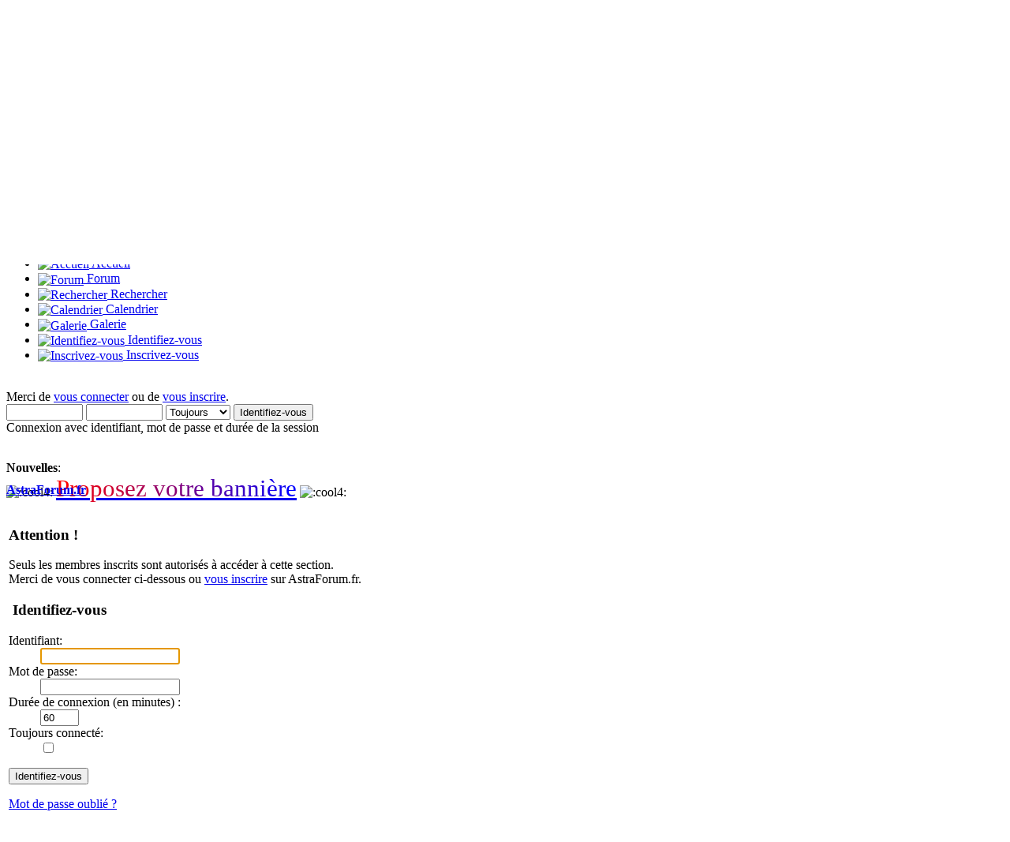

--- FILE ---
content_type: text/html; charset=UTF-8
request_url: https://www.astraforum.fr/index.php?PHPSESSID=bfd6d4f9b3a537d5408928b82afd46ad&action=profile;u=10828
body_size: 5349
content:
<!DOCTYPE html PUBLIC "-//W3C//DTD XHTML 1.0 Transitional//EN" "https://www.w3.org/TR/xhtml1/DTD/xhtml1-transitional.dtd">
<html xmlns="https://www.w3.org/1999/xhtml">
<head>
	<meta property="og:url" content="https://www.astraforum.fr/index.php?PHPSESSID=bfd6d4f9b3a537d5408928b82afd46ad&amp;">
	<meta property="og:title" content="Astraforum.fr">
	<meta property="og:description" content="Communauté pour l'Opel Astra">
	<meta property="og:image" content="https://www.astraforum.fr/images/BanniereAF.jpg">
	<meta property="og:type" content="band">
	<meta property="fb:admins" content="1588433141" />
	<meta http-equiv="Content-Type" content="text/html; charset=UTF-8" />
	<meta name="description" content="Identifiez-vous" />
	<title>Identifiez-vous</title>
	<meta name="robots" content="noindex" />
	<link rel="stylesheet" type="text/css" href="https://www.astraforum.fr/Themes/astheme_20/css/index.css?fin20" />
	<link rel="stylesheet" type="text/css" href="https://www.astraforum.fr/Themes/astheme_20/css/index_asorange.css?fin20" />
	<link rel="stylesheet" type="text/css" href="https://www.astraforum.fr/Themes/default/css/print.css?fin20" media="print" />
	<link rel="help" href="https://www.astraforum.fr/index.php?PHPSESSID=bfd6d4f9b3a537d5408928b82afd46ad&amp;action=help" />
	<link rel="search" href="https://www.astraforum.fr/index.php?PHPSESSID=bfd6d4f9b3a537d5408928b82afd46ad&amp;action=search" />
	<link rel="contents" href="https://www.astraforum.fr/index.php?PHPSESSID=bfd6d4f9b3a537d5408928b82afd46ad&amp;" />
	<link rel="alternate" type="application/rss+xml" title="AstraForum.fr - Flux RSS" href="https://www.astraforum.fr/index.php?PHPSESSID=bfd6d4f9b3a537d5408928b82afd46ad&amp;type=rss;action=.xml" />
	<link rel="stylesheet" type="text/css" href="https://www.astraforum.fr/Themes/default/css/webkit.css" />
	<script type="text/javascript" src="https://www.astraforum.fr/Themes/default/scripts/script.js?fin20"></script>
	<script type="text/javascript" src="https://www.astraforum.fr/Themes/astheme_20/scripts/theme.js?fin20"></script>
	<script language="JavaScript" type="text/javascript" src="https://www.astraforum.fr/Themes/default/scripts/sorttable.js"></script>
	<script language="JavaScript" type="text/javascript" src="https://www.astraforum.fr/Themes/astheme_20/scripts/mootools.js"></script>
	<script language="JavaScript" type="text/javascript" src="https://www.astraforum.fr/Themes/astheme_20/scripts/main.js"></script>
	<script language="JavaScript" type="text/javascript" src="https://www.astraforum.fr/Themes/astheme_20/scripts/menu.js"></script> 
	<script type="text/javascript"><!-- // --><![CDATA[
		var smf_theme_url = "https://www.astraforum.fr/Themes/astheme_20";
		var smf_default_theme_url = "https://www.astraforum.fr/Themes/default";
		var smf_images_url = "https://www.astraforum.fr/Themes/astheme_20/images";
		var smf_scripturl = "https://www.astraforum.fr/index.php?PHPSESSID=bfd6d4f9b3a537d5408928b82afd46ad&amp;";
		var smf_iso_case_folding = false;
		var smf_charset = "UTF-8";
		var ajax_notification_text = "Chargement...";
		var ajax_notification_cancel_text = "Annuler";
	// ]]></script>
	<link rel="stylesheet" type="text/css" href="https://www.astraforum.fr/Themes/default/css/BBCode-YouTube2.css" />
	<link rel="stylesheet" type="text/css" id="portal_css" href="https://www.astraforum.fr/Themes/astheme_20/css/portal.css" />
	<script type="text/javascript" src="https://www.astraforum.fr/Themes/default/scripts/portal.js?237"></script>
	<script type="text/javascript"><!-- // --><![CDATA[
		var sp_images_url = "https://www.astraforum.fr/Themes/astheme_20/images/sp";
		var sp_script_url = "https://www.astraforum.fr/index.php?PHPSESSID=bfd6d4f9b3a537d5408928b82afd46ad&amp;";
		function sp_collapseBlock(id)
		{
			mode = document.getElementById("sp_block_" + id).style.display == "" ? 0 : 1;
			document.cookie = "sp_block_" + id + "=" + (mode ? 0 : 1);
			document.getElementById("sp_collapse_" + id).src = smf_images_url + (mode ? "/collapse.gif" : "/expand.gif");
			document.getElementById("sp_block_" + id).style.display = mode ? "" : "none";
		}
	// ]]></script>
        <!-- App Indexing for Google Search -->
        <link href="android-app://com.quoord.tapatalkpro.activity/tapatalk/www.astraforum.fr/?location=index&amp;channel=google-indexing" rel="alternate" />
        <link href="ios-app://307880732/tapatalk/www.astraforum.fr/?location=index&amp;channel=google-indexing" rel="alternate" />
        
        <link href="https://groups.tapatalk-cdn.com/static/manifest/manifest.json" rel="manifest">
        
        <meta name="apple-itunes-app" content="app-id=307880732, affiliate-data=at=10lR7C, app-argument=tapatalk://www.astraforum.fr/?location=index" />
        <script type="text/javascript" src="https://www.astraforum.fr/Themes/astheme_20/scripts/jquery.min.js"></script><script language="JavaScript" type="text/javascript">
			var JQ = jQuery.noConflict(); 
			</script>
			<script type="text/javascript" src="https://www.astraforum.fr/Themes/astheme_20/scripts/jquery.responsive-image-loader.min.js"></script>
<script type="text/javascript" >
<!-- 
	JQ(document).ready(function(){
		blink(); 
	});
	
	function blink(){
		JQ('.clignotement').animate({opacity:0},1000).animate({opacity:1}, 1000);
		setTimeout('blink()',3000);
	}
 -->
</script>

	<script type="text/javascript"><!-- // --><![CDATA[
		var _gaq = _gaq || [];
		_gaq.push(['_setAccount', 'UA-1963579-1']);
		_gaq.push(['_trackPageview']);

		(function() {
			var ga = document.createElement('script'); ga.type = 'text/javascript'; ga.async = true;
			ga.src = ('https:' == document.location.protocol ? 'https://ssl' : 'http://www') + '.google-analytics.com/ga.js';
			var s = document.getElementsByTagName('script')[0]; s.parentNode.insertBefore(ga, s);
		})();
	// ]]></script>
</head>
<body>
<div id="fb-root"></div>
<script src="https://connect.facebook.net/fr_FR/all.js"></script>
<script>
  FB.init({
	 appId  : 137572006333434 ,
	 status : true, // check login status
	 cookie : true, // enable cookies to allow the server to access the session
	 xfbml  : true, // parse XFBML
	 channelUrl : http://WWW.MYDOMAIN.COM/channel.html, // channel.html file
	 oauth  : true // enable OAuth 2.0
  });
</script>
		 <div id="header">
		  <div id="head-l">
			<div id="head-r">
					<div>
					<div id="selectcolor">
						<div class="inputbox">
							<form action="" method="post" class="smalltext">
							<input style="cursor:pointer; border: solid 1px #f8f8f8; background-color: #d0d0d0; color: #d0d0d0; width: 20px; height: 2px; font-size: 1px;" id="index_asblack-white" type="submit" value="asblack-white" name="options[theme_color]"/>
							<input style="cursor:pointer; border: solid 1px #f8f8f8; background-color: #f5850f; color: #f5850f; width: 20px; height: 2px; font-size: 1px;" id="index_asorange" type="submit" value="asorange" name="options[theme_color]"/>
							<input style="cursor:pointer; border: solid 1px #f8f8f8; background-color: #e51910; color: #e51910; width: 20px; height: 2px; font-size: 1px;" id="index_asrouge" type="submit" value="asrouge" name="options[theme_color]"/>
							<input style="cursor:pointer; border: solid 1px #f8f8f8; background-color: #0468bf; color: #0468bf; width: 20px; height: 2px; font-size: 1px;" id="index_asbleu" type="submit" value="asbleu" name="options[theme_color]"/>
							<input style="cursor:pointer; border: solid 1px #f8f8f8; background-color: black; color: black; width: 20px; height: 2px; font-size: 1px;" id="index_asblack" type="submit" value="asblack" name="options[theme_color]"/>
							</form>
						</div>
					</div>
							<a href="https://www.astraforum.fr/index.php?PHPSESSID=bfd6d4f9b3a537d5408928b82afd46ad&amp;action=forum" title="">
							<script type="text/javascript">
								JQ(function(){
									JQ('.lazy').jResponsiveImageLoader({
									event : 'load',
									detection : 'resolution',
									map : [320, 480, 800, 1024],
									resize : true
								});
							});
							</script>
							<img class="lazy" style="border-radius: 18px;
								width: 100%;
								opacity: 1;
							" alt="..." src="/bannieres/asorange/logo_asorange_7.png"
							data-w800="/bannieres/asorange/logo_asorange_7_800.png"
							data-w480="/bannieres/asorange/logo_asorange_7_480.png"
							data-w320="/bannieres/asorange/logo_asorange_7_320.png"
							data-original="/bannieres/asorange/logo_asorange_7.png"></a>
					<div id="searcharea">
								<form action="https://www.astraforum.fr/index.php?PHPSESSID=bfd6d4f9b3a537d5408928b82afd46ad&amp;action=search2" method="post" accept-charset="UTF-8">
									<input class="inputbox" type="text" name="search" value="Rechercher..." onfocus="this.value = '';" onblur="if(this.value=='') this.value='Rechercher...';" /> 
								</form>
							</div>
				</div>	
			</div>		 
		 </div>
	 </div>
						<div id="toolbar">
						<div id="fancymenu">
							
 <div> <ul id="topnav">

 <li a class=""><a href="https://www.astraforum.fr/index.php?PHPSESSID=bfd6d4f9b3a537d5408928b82afd46ad&amp;">
 <img id="cacher_texte" align="absMiddle" class="" src="https://www.astraforum.fr/Themes/astheme_20/images/asorange//menu_icons/home.png" title="Accueil">  
 <span>Accueil</span></a>
	 </li>

 <li a class="current"><a href="https://www.astraforum.fr/index.php?PHPSESSID=bfd6d4f9b3a537d5408928b82afd46ad&amp;action=forum">
 <img id="cacher_texte" align="absMiddle" class="" src="https://www.astraforum.fr/Themes/astheme_20/images/asorange//menu_icons/forum.png" title="Forum">  
 <span>Forum</span></a>
	 </li>

 <li a class=""><a href="https://www.astraforum.fr/index.php?PHPSESSID=bfd6d4f9b3a537d5408928b82afd46ad&amp;action=search">
 <img id="cacher_texte" align="absMiddle" class="" src="https://www.astraforum.fr/Themes/astheme_20/images/asorange//menu_icons/search.png" title="Rechercher">  
 <span>Rechercher</span></a>
	 </li>

 <li a class=""><a href="https://www.astraforum.fr/index.php?PHPSESSID=bfd6d4f9b3a537d5408928b82afd46ad&amp;action=calendar">
 <img id="cacher_texte" align="absMiddle" class="" src="https://www.astraforum.fr/Themes/astheme_20/images/asorange//menu_icons/calendar.png" title="Calendrier">  
 <span>Calendrier</span></a>
	 </li>

 <li a class=""><a href="/galerie/">
 <img id="cacher_texte" align="absMiddle" class="" src="https://www.astraforum.fr/Themes/astheme_20/images/asorange//menu_icons/galerie.png" title="Galerie">  
 <span>Galerie</span></a>
	 </li>

 <li a class=""><a href="https://www.astraforum.fr/index.php?PHPSESSID=bfd6d4f9b3a537d5408928b82afd46ad&amp;action=login">
 <img id="cacher_texte" align="absMiddle" class="" src="https://www.astraforum.fr/Themes/astheme_20/images/asorange//menu_icons/login.png" title="Identifiez-vous">  
 <span>Identifiez-vous</span></a>
	 </li>

 <li a class=""><a href="https://www.astraforum.fr/index.php?PHPSESSID=bfd6d4f9b3a537d5408928b82afd46ad&amp;action=register">
 <img id="cacher_texte" align="absMiddle" class="" src="https://www.astraforum.fr/Themes/astheme_20/images/asorange//menu_icons/register.png" title="Inscrivez-vous">  
 <span>Inscrivez-vous</span></a>
	 </li>
	</ul></div>	
						</div>
					</div>
				<br />
 <div id="mainarea">
 <div id="sag1">
  <div id="sol1">
	<div id="alt1">
	 <div id="altsag1">
	  <div id="altsol1">
	<div id="ust1">
	 <div id="ustsag1">
	  <div id="ustsol1">
		 <div id="navarea1" style="height : 100px">
		 <div id="navarea1-r">
		 <div id="navarea1-l">		 
		  <div id="arama" class="clearfix" style="height : 90px; width : 420px">
				<script language="JavaScript" type="text/javascript" src="https://www.astraforum.fr/Themes/default/scripts/sha1.js"></script>
				<form id="guest_form" action="https://www.astraforum.fr/index.php?PHPSESSID=bfd6d4f9b3a537d5408928b82afd46ad&amp;action=login2" method="post" accept-charset="UTF-8"  onsubmit="hashLoginPassword(this, '97e7b28a231a3859a65bc3202b16ea70');">
					Merci de <a href="https://www.astraforum.fr/index.php?PHPSESSID=bfd6d4f9b3a537d5408928b82afd46ad&amp;action=login">vous connecter</a> ou de <a href="https://www.astraforum.fr/index.php?PHPSESSID=bfd6d4f9b3a537d5408928b82afd46ad&amp;action=register">vous inscrire</a>.<br />
					<input type="text" name="user" size="10" />
					<input type="password" name="passwrd" size="10" />
					<select name="cookielength">
						<option value="60">1 heure</option>
						<option value="1440">1 jour</option>
						<option value="10080">1 semaine</option>
						<option value="43200">1 mois</option>
						<option value="-1" selected="selected">Toujours</option>
					</select>
					<input type="submit" value="Identifiez-vous" /><br />
					Connexion avec identifiant, mot de passe et durée de la session
					<input type="hidden" name="hash_passwrd" value="" /><input type="hidden" name="bb1579909" value="97e7b28a231a3859a65bc3202b16ea70" />
				</form>
			 </div>
			<div id="news">
				<span class="smalltext"><b>Nouvelles</b>: <br /><img src="https://www.astraforum.fr/Smileys/default/cool4.gif" alt="&#58;cool4&#58;" title="cool4" class="smiley" /> <a href="https://www.astraforum.fr/index.php?PHPSESSID=bfd6d4f9b3a537d5408928b82afd46ad&amp;/topic,17684.0.html" class="bbc_link" target="_blank" rel="noopener noreferrer"><span style="font-size: 23pt;" class="bbc_size"><span style="color: #ff0000;" class="bbc_color">P</span><span style="color: #f3000c;" class="bbc_color">r</span><span style="color: #e80017;" class="bbc_color">o</span><span style="color: #dc0023;" class="bbc_color">p</span><span style="color: #d1002e;" class="bbc_color">o</span><span style="color: #c5003a;" class="bbc_color">s</span><span style="color: #b90046;" class="bbc_color">e</span><span style="color: #ae0051;" class="bbc_color">z</span><span style="color: #a2005d;" class="bbc_color"> </span><span style="color: #970068;" class="bbc_color">v</span><span style="color: #8b0074;" class="bbc_color">o</span><span style="color: #800080;" class="bbc_color">t</span><span style="color: #74008b;" class="bbc_color">r</span><span style="color: #680097;" class="bbc_color">e</span><span style="color: #5d00a2;" class="bbc_color"> </span><span style="color: #5100ae;" class="bbc_color">b</span><span style="color: #4600b9;" class="bbc_color">a</span><span style="color: #3a00c5;" class="bbc_color">n</span><span style="color: #2e00d1;" class="bbc_color">n</span><span style="color: #2300dc;" class="bbc_color">i</span><span style="color: #1700e8;" class="bbc_color">è</span><span style="color: #0c00f3;" class="bbc_color">r</span><span style="color: #0000ff;" class="bbc_color">e</span></span></a> <img src="https://www.astraforum.fr/Smileys/default/cool4.gif" alt="&#58;cool4&#58;" title="cool4" class="smiley" /></span>
				</div>
				<!--
				<div id="donate">
				<form action="https://www.paypal.com/cgi-bin/webscr" method="post">
				<input type="hidden" name="cmd" value="_s-xclick">
				<input type="hidden" name="hosted_button_id" value="DXY94GR2WCKL8">
				<input type="image" src="https://www.astraforum.fr/Themes/astheme_20/images/btn_donateCC_LG.png" border="0" name="submit" alt="PayPal - la solution de paiement en ligne la plus simple et la plus sécurisée !">
				<img alt="" border="0" src="https://www.paypal.com/fr_FR/i/scr/pixel.gif" width="1" height="1">
				</form>
				</div>
				-->
				</div>
				</div>
				</div>				
				<br /><div class="nav" style="font-size: normal; margin-bottom: 2ex;"><b><a href="https://www.astraforum.fr/index.php?PHPSESSID=bfd6d4f9b3a537d5408928b82afd46ad&amp;action=forum" class="nav">AstraForum.fr</a></b></div>
	<table id="sp_main">
		<tr>
			<td id="sp_center">
	<script type="text/javascript" src="https://www.astraforum.fr/Themes/default/scripts/sha1.js"></script>
	<form action="https://www.astraforum.fr/index.php?PHPSESSID=bfd6d4f9b3a537d5408928b82afd46ad&amp;action=login2" method="post" accept-charset="UTF-8" name="frmLogin" id="frmLogin" onsubmit="hashLoginPassword(this, '97e7b28a231a3859a65bc3202b16ea70');">
		<div class="tborder login">
			<div class="cat_bar">
				<h3 class="catbg">Attention&nbsp;!</h3>
			</div>
			<p class="information centertext">
				Seuls les membres inscrits sont autorisés à accéder à cette section.<br />
				Merci de vous connecter ci-dessous ou <a href="https://www.astraforum.fr/index.php?PHPSESSID=bfd6d4f9b3a537d5408928b82afd46ad&amp;action=register">vous inscrire</a> sur AstraForum.fr.
			</p>
			<div class="cat_bar">
				<h3 class="catbg">
					<img src="https://www.astraforum.fr/Themes/astheme_20/images/icons/login_sm.gif" alt="" class="icon" /> Identifiez-vous
				</h3>
			</div>
			<span class="upperframe"><span></span></span>
			<div class="roundframe">
				<dl>
					<dt>Identifiant:</dt>
					<dd><input type="text" name="user" size="20" class="input_text" /></dd>
					<dt>Mot de passe:</dt>
					<dd><input type="password" name="passwrd" size="20" class="input_password" /></dd>
					<dt>Durée de connexion (en minutes)&nbsp;:</dt>
					<dd><input type="text" name="cookielength" size="4" maxlength="4" value="60" class="input_text" /></dd>
					<dt>Toujours connecté:</dt>
					<dd><input type="checkbox" name="cookieneverexp" class="input_check" onclick="this.form.cookielength.disabled = this.checked;" /></dd>
				</dl>
				<p class="centertext"><input type="submit" value="Identifiez-vous" class="button_submit" /></p>
				<p class="centertext smalltext"><a href="https://www.astraforum.fr/index.php?PHPSESSID=bfd6d4f9b3a537d5408928b82afd46ad&amp;action=reminder">Mot de passe oublié&nbsp;?</a></p><input type="hidden" name="bb1579909" value="97e7b28a231a3859a65bc3202b16ea70" />
			</div>
			<span class="lowerframe"><span></span></span>
			<input type="hidden" name="hash_passwrd" value="" /><input type="hidden" name="bb1579909" value="97e7b28a231a3859a65bc3202b16ea70" />
		</div>
	</form>
		<script type="text/javascript"><!-- // --><![CDATA[
			document.forms.frmLogin.user.focus();
		// ]]></script>
				<br class="sp_side_clear" />
	<div class="sp_block_section_last">
		<div class="title_bar">
			<h3 class="titlebg">
				<a class="sp_float_right" href="javascript:void(0);" onclick="sp_collapseBlock('18')"><img id="sp_collapse_18" src="https://www.astraforum.fr/Themes/astheme_20/images/collapse.gif" alt="*" /></a>
				Qui est en ligne
			</h3>
		</div>
		<div id="sp_block_18">
			<div class="windowbg2 smalltext">
				<span class="topslice"><span></span></span>
				<div class="sp_block">
								<ul class="sp_list">
									<li><img src="https://www.astraforum.fr/Themes/astheme_20/images/sp/user.png" alt="user" /> Invités: 323
									<img src="https://www.astraforum.fr/Themes/astheme_20/images/sp/user.png" alt="user" /> Robots: 1
									<img src="https://www.astraforum.fr/Themes/astheme_20/images/sp/user.png" alt="user" /> caché: 0
									<img src="https://www.astraforum.fr/Themes/astheme_20/images/sp/user.png" alt="user" /> Membres: 0</li>
									<li><img src="https://www.astraforum.fr/Themes/astheme_20/images/sp/arrow.png" alt="Flèche" title="Flèche" /> Membres en ligne:</li>
								</ul>
								<div class="sp_online_flow">
									<ul class="sp_list">
										<span><img src="https://www.astraforum.fr/Themes/astheme_20/images/sp/dot6.png" alt="Point" title="Point" /> Google</li>
									</ul>
								</div>
				</div>
				<span class="botslice"><span></span></span>
			</div>
		</div>
	</div>
			</td>
		</tr>
	</table>	
	 </div>
	 </div>
		</div>
	  </div>
	 </div>
	</div>
  </div>
 </div>
</div>
		<div id="footer">
			  <div id="foot-l">
				 <div id="foot-r">
			<div id="footerarea">
				
			<span class="smalltext" style="display: inline; visibility: visible; font-family: Verdana, Arial, sans-serif;"><a href="https://www.astraforum.fr/index.php?PHPSESSID=bfd6d4f9b3a537d5408928b82afd46ad&amp;action=credits" title="Simple Machines Forum" target="_blank" class="new_win">SMF 2.0.19</a> |
<a href="http://www.simplemachines.org/about/smf/license.php" title="License" target="_blank" class="new_win">SMF &copy; 2021</a>, <a href="http://www.simplemachines.org" title="Simple Machines" target="_blank" class="new_win">Simple Machines</a><br /><a href="https://simpleportal.net/" target="_blank" class="new_win">SimplePortal 2.3.7 &copy; 2008-2026, SimplePortal</a><br /><a href="http://www.createaforum.com" target="_blank">Simple Audio Video Embedder</a> | <a id="button_agreement" href="https://www.astraforum.fr/index.php?PHPSESSID=bfd6d4f9b3a537d5408928b82afd46ad&amp;action=agreement"><span>Politique de Confidentialité</span></a>
			</span>
				  <br /><strong>Theme As by <a href="http://www.fussilet.com" target="_blank"> Fussilet</a> & modifié en <strong><font color="#FD6400">AS Orange</font></strong> par <a href="index.php?action=profile;u=990">18Pouces</a>, <a href="index.php?action=profile;u=1649">Bewlette</a> & <a href="index.php?action=profile;u=2734">GTCSpirit57</a><br/>
				  <strong>Theme <font color="red">AS Rouge</font></strong> créé par <a href="index.php?action=profile;u=2140">v1987</a> & <a href="index.php?action=profile;u=990">18Pouces en 2011</a> - <strong>Theme <font color="blue">AS Bleu</font></strong> créé par <a href="index.php?action=profile;u=990">18Pouces</a> en 2012 - Theme <strong>AS <font color="black">Black</font> & <font color="white">White</font></strong> créé par <a href="index.php?action=profile;u=2734">GTCSpirit57</a><br />
			<br /></div></div></div></div>

	
		<!-- Begin Cookie Consent plugin by Silktide - http://silktide.com/cookieconsent -->
		<script type="text/javascript">
			window.cookieconsent_options = {"message":"Ce Forum utilise des cookies pour faciliter votre navigation.","dismiss":"Accepter !","learnMore":"Informations","link":"cookiepolicy.html","expiryDays":"365","theme":"dark-bottom"};
		</script>

		<script type="text/javascript" src="https://www.astraforum.fr/Themes/default/scripts/cookieconsent.latest.min.js"></script>
		<!-- End Cookie Consent plugin -->
		</body>
	</html>